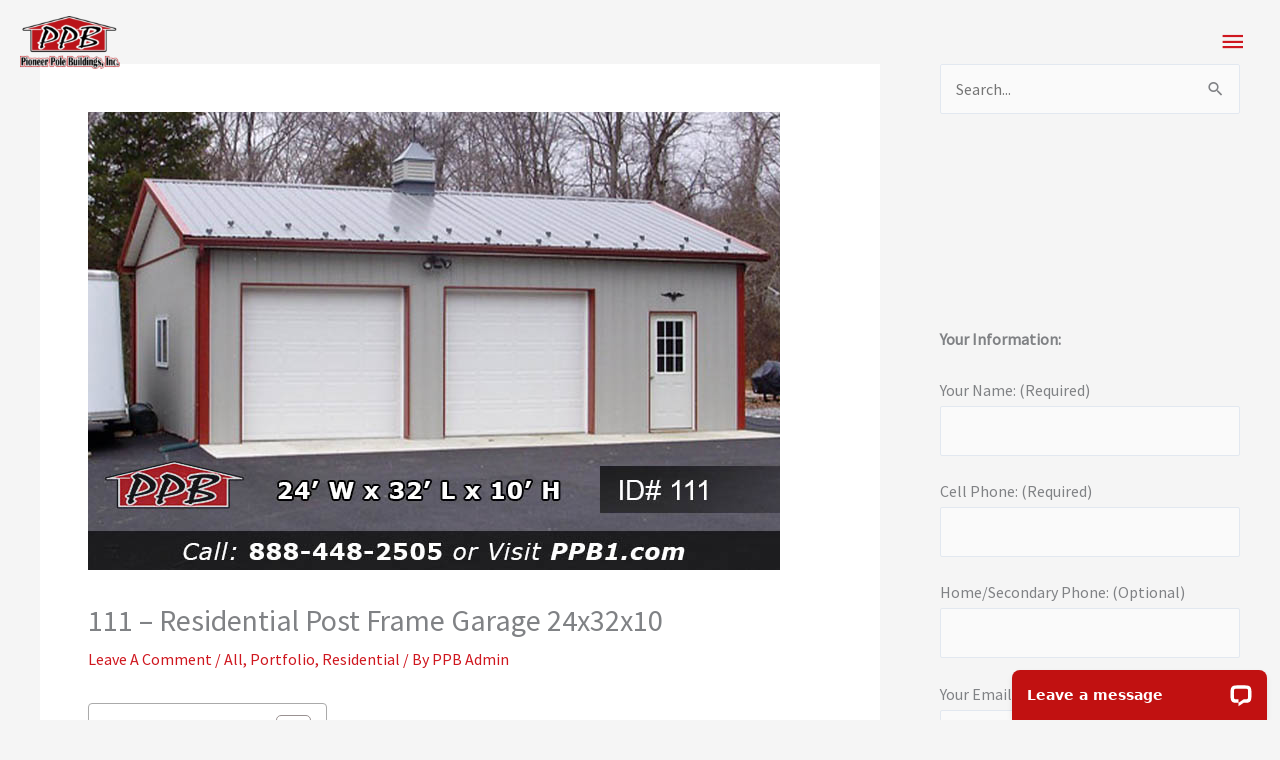

--- FILE ---
content_type: text/html; charset=utf-8
request_url: https://www.google.com/recaptcha/api2/anchor?ar=1&k=6LczDXMpAAAAAGPLV_E8Ch7VW_QAU8jrIlOUiUjr&co=aHR0cHM6Ly9waW9uZWVycG9sZWJ1aWxkaW5ncy5jb206NDQz&hl=en&v=PoyoqOPhxBO7pBk68S4YbpHZ&size=normal&anchor-ms=20000&execute-ms=30000&cb=5b27l08ypmcq
body_size: 49348
content:
<!DOCTYPE HTML><html dir="ltr" lang="en"><head><meta http-equiv="Content-Type" content="text/html; charset=UTF-8">
<meta http-equiv="X-UA-Compatible" content="IE=edge">
<title>reCAPTCHA</title>
<style type="text/css">
/* cyrillic-ext */
@font-face {
  font-family: 'Roboto';
  font-style: normal;
  font-weight: 400;
  font-stretch: 100%;
  src: url(//fonts.gstatic.com/s/roboto/v48/KFO7CnqEu92Fr1ME7kSn66aGLdTylUAMa3GUBHMdazTgWw.woff2) format('woff2');
  unicode-range: U+0460-052F, U+1C80-1C8A, U+20B4, U+2DE0-2DFF, U+A640-A69F, U+FE2E-FE2F;
}
/* cyrillic */
@font-face {
  font-family: 'Roboto';
  font-style: normal;
  font-weight: 400;
  font-stretch: 100%;
  src: url(//fonts.gstatic.com/s/roboto/v48/KFO7CnqEu92Fr1ME7kSn66aGLdTylUAMa3iUBHMdazTgWw.woff2) format('woff2');
  unicode-range: U+0301, U+0400-045F, U+0490-0491, U+04B0-04B1, U+2116;
}
/* greek-ext */
@font-face {
  font-family: 'Roboto';
  font-style: normal;
  font-weight: 400;
  font-stretch: 100%;
  src: url(//fonts.gstatic.com/s/roboto/v48/KFO7CnqEu92Fr1ME7kSn66aGLdTylUAMa3CUBHMdazTgWw.woff2) format('woff2');
  unicode-range: U+1F00-1FFF;
}
/* greek */
@font-face {
  font-family: 'Roboto';
  font-style: normal;
  font-weight: 400;
  font-stretch: 100%;
  src: url(//fonts.gstatic.com/s/roboto/v48/KFO7CnqEu92Fr1ME7kSn66aGLdTylUAMa3-UBHMdazTgWw.woff2) format('woff2');
  unicode-range: U+0370-0377, U+037A-037F, U+0384-038A, U+038C, U+038E-03A1, U+03A3-03FF;
}
/* math */
@font-face {
  font-family: 'Roboto';
  font-style: normal;
  font-weight: 400;
  font-stretch: 100%;
  src: url(//fonts.gstatic.com/s/roboto/v48/KFO7CnqEu92Fr1ME7kSn66aGLdTylUAMawCUBHMdazTgWw.woff2) format('woff2');
  unicode-range: U+0302-0303, U+0305, U+0307-0308, U+0310, U+0312, U+0315, U+031A, U+0326-0327, U+032C, U+032F-0330, U+0332-0333, U+0338, U+033A, U+0346, U+034D, U+0391-03A1, U+03A3-03A9, U+03B1-03C9, U+03D1, U+03D5-03D6, U+03F0-03F1, U+03F4-03F5, U+2016-2017, U+2034-2038, U+203C, U+2040, U+2043, U+2047, U+2050, U+2057, U+205F, U+2070-2071, U+2074-208E, U+2090-209C, U+20D0-20DC, U+20E1, U+20E5-20EF, U+2100-2112, U+2114-2115, U+2117-2121, U+2123-214F, U+2190, U+2192, U+2194-21AE, U+21B0-21E5, U+21F1-21F2, U+21F4-2211, U+2213-2214, U+2216-22FF, U+2308-230B, U+2310, U+2319, U+231C-2321, U+2336-237A, U+237C, U+2395, U+239B-23B7, U+23D0, U+23DC-23E1, U+2474-2475, U+25AF, U+25B3, U+25B7, U+25BD, U+25C1, U+25CA, U+25CC, U+25FB, U+266D-266F, U+27C0-27FF, U+2900-2AFF, U+2B0E-2B11, U+2B30-2B4C, U+2BFE, U+3030, U+FF5B, U+FF5D, U+1D400-1D7FF, U+1EE00-1EEFF;
}
/* symbols */
@font-face {
  font-family: 'Roboto';
  font-style: normal;
  font-weight: 400;
  font-stretch: 100%;
  src: url(//fonts.gstatic.com/s/roboto/v48/KFO7CnqEu92Fr1ME7kSn66aGLdTylUAMaxKUBHMdazTgWw.woff2) format('woff2');
  unicode-range: U+0001-000C, U+000E-001F, U+007F-009F, U+20DD-20E0, U+20E2-20E4, U+2150-218F, U+2190, U+2192, U+2194-2199, U+21AF, U+21E6-21F0, U+21F3, U+2218-2219, U+2299, U+22C4-22C6, U+2300-243F, U+2440-244A, U+2460-24FF, U+25A0-27BF, U+2800-28FF, U+2921-2922, U+2981, U+29BF, U+29EB, U+2B00-2BFF, U+4DC0-4DFF, U+FFF9-FFFB, U+10140-1018E, U+10190-1019C, U+101A0, U+101D0-101FD, U+102E0-102FB, U+10E60-10E7E, U+1D2C0-1D2D3, U+1D2E0-1D37F, U+1F000-1F0FF, U+1F100-1F1AD, U+1F1E6-1F1FF, U+1F30D-1F30F, U+1F315, U+1F31C, U+1F31E, U+1F320-1F32C, U+1F336, U+1F378, U+1F37D, U+1F382, U+1F393-1F39F, U+1F3A7-1F3A8, U+1F3AC-1F3AF, U+1F3C2, U+1F3C4-1F3C6, U+1F3CA-1F3CE, U+1F3D4-1F3E0, U+1F3ED, U+1F3F1-1F3F3, U+1F3F5-1F3F7, U+1F408, U+1F415, U+1F41F, U+1F426, U+1F43F, U+1F441-1F442, U+1F444, U+1F446-1F449, U+1F44C-1F44E, U+1F453, U+1F46A, U+1F47D, U+1F4A3, U+1F4B0, U+1F4B3, U+1F4B9, U+1F4BB, U+1F4BF, U+1F4C8-1F4CB, U+1F4D6, U+1F4DA, U+1F4DF, U+1F4E3-1F4E6, U+1F4EA-1F4ED, U+1F4F7, U+1F4F9-1F4FB, U+1F4FD-1F4FE, U+1F503, U+1F507-1F50B, U+1F50D, U+1F512-1F513, U+1F53E-1F54A, U+1F54F-1F5FA, U+1F610, U+1F650-1F67F, U+1F687, U+1F68D, U+1F691, U+1F694, U+1F698, U+1F6AD, U+1F6B2, U+1F6B9-1F6BA, U+1F6BC, U+1F6C6-1F6CF, U+1F6D3-1F6D7, U+1F6E0-1F6EA, U+1F6F0-1F6F3, U+1F6F7-1F6FC, U+1F700-1F7FF, U+1F800-1F80B, U+1F810-1F847, U+1F850-1F859, U+1F860-1F887, U+1F890-1F8AD, U+1F8B0-1F8BB, U+1F8C0-1F8C1, U+1F900-1F90B, U+1F93B, U+1F946, U+1F984, U+1F996, U+1F9E9, U+1FA00-1FA6F, U+1FA70-1FA7C, U+1FA80-1FA89, U+1FA8F-1FAC6, U+1FACE-1FADC, U+1FADF-1FAE9, U+1FAF0-1FAF8, U+1FB00-1FBFF;
}
/* vietnamese */
@font-face {
  font-family: 'Roboto';
  font-style: normal;
  font-weight: 400;
  font-stretch: 100%;
  src: url(//fonts.gstatic.com/s/roboto/v48/KFO7CnqEu92Fr1ME7kSn66aGLdTylUAMa3OUBHMdazTgWw.woff2) format('woff2');
  unicode-range: U+0102-0103, U+0110-0111, U+0128-0129, U+0168-0169, U+01A0-01A1, U+01AF-01B0, U+0300-0301, U+0303-0304, U+0308-0309, U+0323, U+0329, U+1EA0-1EF9, U+20AB;
}
/* latin-ext */
@font-face {
  font-family: 'Roboto';
  font-style: normal;
  font-weight: 400;
  font-stretch: 100%;
  src: url(//fonts.gstatic.com/s/roboto/v48/KFO7CnqEu92Fr1ME7kSn66aGLdTylUAMa3KUBHMdazTgWw.woff2) format('woff2');
  unicode-range: U+0100-02BA, U+02BD-02C5, U+02C7-02CC, U+02CE-02D7, U+02DD-02FF, U+0304, U+0308, U+0329, U+1D00-1DBF, U+1E00-1E9F, U+1EF2-1EFF, U+2020, U+20A0-20AB, U+20AD-20C0, U+2113, U+2C60-2C7F, U+A720-A7FF;
}
/* latin */
@font-face {
  font-family: 'Roboto';
  font-style: normal;
  font-weight: 400;
  font-stretch: 100%;
  src: url(//fonts.gstatic.com/s/roboto/v48/KFO7CnqEu92Fr1ME7kSn66aGLdTylUAMa3yUBHMdazQ.woff2) format('woff2');
  unicode-range: U+0000-00FF, U+0131, U+0152-0153, U+02BB-02BC, U+02C6, U+02DA, U+02DC, U+0304, U+0308, U+0329, U+2000-206F, U+20AC, U+2122, U+2191, U+2193, U+2212, U+2215, U+FEFF, U+FFFD;
}
/* cyrillic-ext */
@font-face {
  font-family: 'Roboto';
  font-style: normal;
  font-weight: 500;
  font-stretch: 100%;
  src: url(//fonts.gstatic.com/s/roboto/v48/KFO7CnqEu92Fr1ME7kSn66aGLdTylUAMa3GUBHMdazTgWw.woff2) format('woff2');
  unicode-range: U+0460-052F, U+1C80-1C8A, U+20B4, U+2DE0-2DFF, U+A640-A69F, U+FE2E-FE2F;
}
/* cyrillic */
@font-face {
  font-family: 'Roboto';
  font-style: normal;
  font-weight: 500;
  font-stretch: 100%;
  src: url(//fonts.gstatic.com/s/roboto/v48/KFO7CnqEu92Fr1ME7kSn66aGLdTylUAMa3iUBHMdazTgWw.woff2) format('woff2');
  unicode-range: U+0301, U+0400-045F, U+0490-0491, U+04B0-04B1, U+2116;
}
/* greek-ext */
@font-face {
  font-family: 'Roboto';
  font-style: normal;
  font-weight: 500;
  font-stretch: 100%;
  src: url(//fonts.gstatic.com/s/roboto/v48/KFO7CnqEu92Fr1ME7kSn66aGLdTylUAMa3CUBHMdazTgWw.woff2) format('woff2');
  unicode-range: U+1F00-1FFF;
}
/* greek */
@font-face {
  font-family: 'Roboto';
  font-style: normal;
  font-weight: 500;
  font-stretch: 100%;
  src: url(//fonts.gstatic.com/s/roboto/v48/KFO7CnqEu92Fr1ME7kSn66aGLdTylUAMa3-UBHMdazTgWw.woff2) format('woff2');
  unicode-range: U+0370-0377, U+037A-037F, U+0384-038A, U+038C, U+038E-03A1, U+03A3-03FF;
}
/* math */
@font-face {
  font-family: 'Roboto';
  font-style: normal;
  font-weight: 500;
  font-stretch: 100%;
  src: url(//fonts.gstatic.com/s/roboto/v48/KFO7CnqEu92Fr1ME7kSn66aGLdTylUAMawCUBHMdazTgWw.woff2) format('woff2');
  unicode-range: U+0302-0303, U+0305, U+0307-0308, U+0310, U+0312, U+0315, U+031A, U+0326-0327, U+032C, U+032F-0330, U+0332-0333, U+0338, U+033A, U+0346, U+034D, U+0391-03A1, U+03A3-03A9, U+03B1-03C9, U+03D1, U+03D5-03D6, U+03F0-03F1, U+03F4-03F5, U+2016-2017, U+2034-2038, U+203C, U+2040, U+2043, U+2047, U+2050, U+2057, U+205F, U+2070-2071, U+2074-208E, U+2090-209C, U+20D0-20DC, U+20E1, U+20E5-20EF, U+2100-2112, U+2114-2115, U+2117-2121, U+2123-214F, U+2190, U+2192, U+2194-21AE, U+21B0-21E5, U+21F1-21F2, U+21F4-2211, U+2213-2214, U+2216-22FF, U+2308-230B, U+2310, U+2319, U+231C-2321, U+2336-237A, U+237C, U+2395, U+239B-23B7, U+23D0, U+23DC-23E1, U+2474-2475, U+25AF, U+25B3, U+25B7, U+25BD, U+25C1, U+25CA, U+25CC, U+25FB, U+266D-266F, U+27C0-27FF, U+2900-2AFF, U+2B0E-2B11, U+2B30-2B4C, U+2BFE, U+3030, U+FF5B, U+FF5D, U+1D400-1D7FF, U+1EE00-1EEFF;
}
/* symbols */
@font-face {
  font-family: 'Roboto';
  font-style: normal;
  font-weight: 500;
  font-stretch: 100%;
  src: url(//fonts.gstatic.com/s/roboto/v48/KFO7CnqEu92Fr1ME7kSn66aGLdTylUAMaxKUBHMdazTgWw.woff2) format('woff2');
  unicode-range: U+0001-000C, U+000E-001F, U+007F-009F, U+20DD-20E0, U+20E2-20E4, U+2150-218F, U+2190, U+2192, U+2194-2199, U+21AF, U+21E6-21F0, U+21F3, U+2218-2219, U+2299, U+22C4-22C6, U+2300-243F, U+2440-244A, U+2460-24FF, U+25A0-27BF, U+2800-28FF, U+2921-2922, U+2981, U+29BF, U+29EB, U+2B00-2BFF, U+4DC0-4DFF, U+FFF9-FFFB, U+10140-1018E, U+10190-1019C, U+101A0, U+101D0-101FD, U+102E0-102FB, U+10E60-10E7E, U+1D2C0-1D2D3, U+1D2E0-1D37F, U+1F000-1F0FF, U+1F100-1F1AD, U+1F1E6-1F1FF, U+1F30D-1F30F, U+1F315, U+1F31C, U+1F31E, U+1F320-1F32C, U+1F336, U+1F378, U+1F37D, U+1F382, U+1F393-1F39F, U+1F3A7-1F3A8, U+1F3AC-1F3AF, U+1F3C2, U+1F3C4-1F3C6, U+1F3CA-1F3CE, U+1F3D4-1F3E0, U+1F3ED, U+1F3F1-1F3F3, U+1F3F5-1F3F7, U+1F408, U+1F415, U+1F41F, U+1F426, U+1F43F, U+1F441-1F442, U+1F444, U+1F446-1F449, U+1F44C-1F44E, U+1F453, U+1F46A, U+1F47D, U+1F4A3, U+1F4B0, U+1F4B3, U+1F4B9, U+1F4BB, U+1F4BF, U+1F4C8-1F4CB, U+1F4D6, U+1F4DA, U+1F4DF, U+1F4E3-1F4E6, U+1F4EA-1F4ED, U+1F4F7, U+1F4F9-1F4FB, U+1F4FD-1F4FE, U+1F503, U+1F507-1F50B, U+1F50D, U+1F512-1F513, U+1F53E-1F54A, U+1F54F-1F5FA, U+1F610, U+1F650-1F67F, U+1F687, U+1F68D, U+1F691, U+1F694, U+1F698, U+1F6AD, U+1F6B2, U+1F6B9-1F6BA, U+1F6BC, U+1F6C6-1F6CF, U+1F6D3-1F6D7, U+1F6E0-1F6EA, U+1F6F0-1F6F3, U+1F6F7-1F6FC, U+1F700-1F7FF, U+1F800-1F80B, U+1F810-1F847, U+1F850-1F859, U+1F860-1F887, U+1F890-1F8AD, U+1F8B0-1F8BB, U+1F8C0-1F8C1, U+1F900-1F90B, U+1F93B, U+1F946, U+1F984, U+1F996, U+1F9E9, U+1FA00-1FA6F, U+1FA70-1FA7C, U+1FA80-1FA89, U+1FA8F-1FAC6, U+1FACE-1FADC, U+1FADF-1FAE9, U+1FAF0-1FAF8, U+1FB00-1FBFF;
}
/* vietnamese */
@font-face {
  font-family: 'Roboto';
  font-style: normal;
  font-weight: 500;
  font-stretch: 100%;
  src: url(//fonts.gstatic.com/s/roboto/v48/KFO7CnqEu92Fr1ME7kSn66aGLdTylUAMa3OUBHMdazTgWw.woff2) format('woff2');
  unicode-range: U+0102-0103, U+0110-0111, U+0128-0129, U+0168-0169, U+01A0-01A1, U+01AF-01B0, U+0300-0301, U+0303-0304, U+0308-0309, U+0323, U+0329, U+1EA0-1EF9, U+20AB;
}
/* latin-ext */
@font-face {
  font-family: 'Roboto';
  font-style: normal;
  font-weight: 500;
  font-stretch: 100%;
  src: url(//fonts.gstatic.com/s/roboto/v48/KFO7CnqEu92Fr1ME7kSn66aGLdTylUAMa3KUBHMdazTgWw.woff2) format('woff2');
  unicode-range: U+0100-02BA, U+02BD-02C5, U+02C7-02CC, U+02CE-02D7, U+02DD-02FF, U+0304, U+0308, U+0329, U+1D00-1DBF, U+1E00-1E9F, U+1EF2-1EFF, U+2020, U+20A0-20AB, U+20AD-20C0, U+2113, U+2C60-2C7F, U+A720-A7FF;
}
/* latin */
@font-face {
  font-family: 'Roboto';
  font-style: normal;
  font-weight: 500;
  font-stretch: 100%;
  src: url(//fonts.gstatic.com/s/roboto/v48/KFO7CnqEu92Fr1ME7kSn66aGLdTylUAMa3yUBHMdazQ.woff2) format('woff2');
  unicode-range: U+0000-00FF, U+0131, U+0152-0153, U+02BB-02BC, U+02C6, U+02DA, U+02DC, U+0304, U+0308, U+0329, U+2000-206F, U+20AC, U+2122, U+2191, U+2193, U+2212, U+2215, U+FEFF, U+FFFD;
}
/* cyrillic-ext */
@font-face {
  font-family: 'Roboto';
  font-style: normal;
  font-weight: 900;
  font-stretch: 100%;
  src: url(//fonts.gstatic.com/s/roboto/v48/KFO7CnqEu92Fr1ME7kSn66aGLdTylUAMa3GUBHMdazTgWw.woff2) format('woff2');
  unicode-range: U+0460-052F, U+1C80-1C8A, U+20B4, U+2DE0-2DFF, U+A640-A69F, U+FE2E-FE2F;
}
/* cyrillic */
@font-face {
  font-family: 'Roboto';
  font-style: normal;
  font-weight: 900;
  font-stretch: 100%;
  src: url(//fonts.gstatic.com/s/roboto/v48/KFO7CnqEu92Fr1ME7kSn66aGLdTylUAMa3iUBHMdazTgWw.woff2) format('woff2');
  unicode-range: U+0301, U+0400-045F, U+0490-0491, U+04B0-04B1, U+2116;
}
/* greek-ext */
@font-face {
  font-family: 'Roboto';
  font-style: normal;
  font-weight: 900;
  font-stretch: 100%;
  src: url(//fonts.gstatic.com/s/roboto/v48/KFO7CnqEu92Fr1ME7kSn66aGLdTylUAMa3CUBHMdazTgWw.woff2) format('woff2');
  unicode-range: U+1F00-1FFF;
}
/* greek */
@font-face {
  font-family: 'Roboto';
  font-style: normal;
  font-weight: 900;
  font-stretch: 100%;
  src: url(//fonts.gstatic.com/s/roboto/v48/KFO7CnqEu92Fr1ME7kSn66aGLdTylUAMa3-UBHMdazTgWw.woff2) format('woff2');
  unicode-range: U+0370-0377, U+037A-037F, U+0384-038A, U+038C, U+038E-03A1, U+03A3-03FF;
}
/* math */
@font-face {
  font-family: 'Roboto';
  font-style: normal;
  font-weight: 900;
  font-stretch: 100%;
  src: url(//fonts.gstatic.com/s/roboto/v48/KFO7CnqEu92Fr1ME7kSn66aGLdTylUAMawCUBHMdazTgWw.woff2) format('woff2');
  unicode-range: U+0302-0303, U+0305, U+0307-0308, U+0310, U+0312, U+0315, U+031A, U+0326-0327, U+032C, U+032F-0330, U+0332-0333, U+0338, U+033A, U+0346, U+034D, U+0391-03A1, U+03A3-03A9, U+03B1-03C9, U+03D1, U+03D5-03D6, U+03F0-03F1, U+03F4-03F5, U+2016-2017, U+2034-2038, U+203C, U+2040, U+2043, U+2047, U+2050, U+2057, U+205F, U+2070-2071, U+2074-208E, U+2090-209C, U+20D0-20DC, U+20E1, U+20E5-20EF, U+2100-2112, U+2114-2115, U+2117-2121, U+2123-214F, U+2190, U+2192, U+2194-21AE, U+21B0-21E5, U+21F1-21F2, U+21F4-2211, U+2213-2214, U+2216-22FF, U+2308-230B, U+2310, U+2319, U+231C-2321, U+2336-237A, U+237C, U+2395, U+239B-23B7, U+23D0, U+23DC-23E1, U+2474-2475, U+25AF, U+25B3, U+25B7, U+25BD, U+25C1, U+25CA, U+25CC, U+25FB, U+266D-266F, U+27C0-27FF, U+2900-2AFF, U+2B0E-2B11, U+2B30-2B4C, U+2BFE, U+3030, U+FF5B, U+FF5D, U+1D400-1D7FF, U+1EE00-1EEFF;
}
/* symbols */
@font-face {
  font-family: 'Roboto';
  font-style: normal;
  font-weight: 900;
  font-stretch: 100%;
  src: url(//fonts.gstatic.com/s/roboto/v48/KFO7CnqEu92Fr1ME7kSn66aGLdTylUAMaxKUBHMdazTgWw.woff2) format('woff2');
  unicode-range: U+0001-000C, U+000E-001F, U+007F-009F, U+20DD-20E0, U+20E2-20E4, U+2150-218F, U+2190, U+2192, U+2194-2199, U+21AF, U+21E6-21F0, U+21F3, U+2218-2219, U+2299, U+22C4-22C6, U+2300-243F, U+2440-244A, U+2460-24FF, U+25A0-27BF, U+2800-28FF, U+2921-2922, U+2981, U+29BF, U+29EB, U+2B00-2BFF, U+4DC0-4DFF, U+FFF9-FFFB, U+10140-1018E, U+10190-1019C, U+101A0, U+101D0-101FD, U+102E0-102FB, U+10E60-10E7E, U+1D2C0-1D2D3, U+1D2E0-1D37F, U+1F000-1F0FF, U+1F100-1F1AD, U+1F1E6-1F1FF, U+1F30D-1F30F, U+1F315, U+1F31C, U+1F31E, U+1F320-1F32C, U+1F336, U+1F378, U+1F37D, U+1F382, U+1F393-1F39F, U+1F3A7-1F3A8, U+1F3AC-1F3AF, U+1F3C2, U+1F3C4-1F3C6, U+1F3CA-1F3CE, U+1F3D4-1F3E0, U+1F3ED, U+1F3F1-1F3F3, U+1F3F5-1F3F7, U+1F408, U+1F415, U+1F41F, U+1F426, U+1F43F, U+1F441-1F442, U+1F444, U+1F446-1F449, U+1F44C-1F44E, U+1F453, U+1F46A, U+1F47D, U+1F4A3, U+1F4B0, U+1F4B3, U+1F4B9, U+1F4BB, U+1F4BF, U+1F4C8-1F4CB, U+1F4D6, U+1F4DA, U+1F4DF, U+1F4E3-1F4E6, U+1F4EA-1F4ED, U+1F4F7, U+1F4F9-1F4FB, U+1F4FD-1F4FE, U+1F503, U+1F507-1F50B, U+1F50D, U+1F512-1F513, U+1F53E-1F54A, U+1F54F-1F5FA, U+1F610, U+1F650-1F67F, U+1F687, U+1F68D, U+1F691, U+1F694, U+1F698, U+1F6AD, U+1F6B2, U+1F6B9-1F6BA, U+1F6BC, U+1F6C6-1F6CF, U+1F6D3-1F6D7, U+1F6E0-1F6EA, U+1F6F0-1F6F3, U+1F6F7-1F6FC, U+1F700-1F7FF, U+1F800-1F80B, U+1F810-1F847, U+1F850-1F859, U+1F860-1F887, U+1F890-1F8AD, U+1F8B0-1F8BB, U+1F8C0-1F8C1, U+1F900-1F90B, U+1F93B, U+1F946, U+1F984, U+1F996, U+1F9E9, U+1FA00-1FA6F, U+1FA70-1FA7C, U+1FA80-1FA89, U+1FA8F-1FAC6, U+1FACE-1FADC, U+1FADF-1FAE9, U+1FAF0-1FAF8, U+1FB00-1FBFF;
}
/* vietnamese */
@font-face {
  font-family: 'Roboto';
  font-style: normal;
  font-weight: 900;
  font-stretch: 100%;
  src: url(//fonts.gstatic.com/s/roboto/v48/KFO7CnqEu92Fr1ME7kSn66aGLdTylUAMa3OUBHMdazTgWw.woff2) format('woff2');
  unicode-range: U+0102-0103, U+0110-0111, U+0128-0129, U+0168-0169, U+01A0-01A1, U+01AF-01B0, U+0300-0301, U+0303-0304, U+0308-0309, U+0323, U+0329, U+1EA0-1EF9, U+20AB;
}
/* latin-ext */
@font-face {
  font-family: 'Roboto';
  font-style: normal;
  font-weight: 900;
  font-stretch: 100%;
  src: url(//fonts.gstatic.com/s/roboto/v48/KFO7CnqEu92Fr1ME7kSn66aGLdTylUAMa3KUBHMdazTgWw.woff2) format('woff2');
  unicode-range: U+0100-02BA, U+02BD-02C5, U+02C7-02CC, U+02CE-02D7, U+02DD-02FF, U+0304, U+0308, U+0329, U+1D00-1DBF, U+1E00-1E9F, U+1EF2-1EFF, U+2020, U+20A0-20AB, U+20AD-20C0, U+2113, U+2C60-2C7F, U+A720-A7FF;
}
/* latin */
@font-face {
  font-family: 'Roboto';
  font-style: normal;
  font-weight: 900;
  font-stretch: 100%;
  src: url(//fonts.gstatic.com/s/roboto/v48/KFO7CnqEu92Fr1ME7kSn66aGLdTylUAMa3yUBHMdazQ.woff2) format('woff2');
  unicode-range: U+0000-00FF, U+0131, U+0152-0153, U+02BB-02BC, U+02C6, U+02DA, U+02DC, U+0304, U+0308, U+0329, U+2000-206F, U+20AC, U+2122, U+2191, U+2193, U+2212, U+2215, U+FEFF, U+FFFD;
}

</style>
<link rel="stylesheet" type="text/css" href="https://www.gstatic.com/recaptcha/releases/PoyoqOPhxBO7pBk68S4YbpHZ/styles__ltr.css">
<script nonce="I_KraD8y1ePs1LQUzg9uRw" type="text/javascript">window['__recaptcha_api'] = 'https://www.google.com/recaptcha/api2/';</script>
<script type="text/javascript" src="https://www.gstatic.com/recaptcha/releases/PoyoqOPhxBO7pBk68S4YbpHZ/recaptcha__en.js" nonce="I_KraD8y1ePs1LQUzg9uRw">
      
    </script></head>
<body><div id="rc-anchor-alert" class="rc-anchor-alert"></div>
<input type="hidden" id="recaptcha-token" value="[base64]">
<script type="text/javascript" nonce="I_KraD8y1ePs1LQUzg9uRw">
      recaptcha.anchor.Main.init("[\x22ainput\x22,[\x22bgdata\x22,\x22\x22,\[base64]/[base64]/[base64]/[base64]/cjw8ejpyPj4+eil9Y2F0Y2gobCl7dGhyb3cgbDt9fSxIPWZ1bmN0aW9uKHcsdCx6KXtpZih3PT0xOTR8fHc9PTIwOCl0LnZbd10/dC52W3ddLmNvbmNhdCh6KTp0LnZbd109b2Yoeix0KTtlbHNle2lmKHQuYkImJnchPTMxNylyZXR1cm47dz09NjZ8fHc9PTEyMnx8dz09NDcwfHx3PT00NHx8dz09NDE2fHx3PT0zOTd8fHc9PTQyMXx8dz09Njh8fHc9PTcwfHx3PT0xODQ/[base64]/[base64]/[base64]/bmV3IGRbVl0oSlswXSk6cD09Mj9uZXcgZFtWXShKWzBdLEpbMV0pOnA9PTM/bmV3IGRbVl0oSlswXSxKWzFdLEpbMl0pOnA9PTQ/[base64]/[base64]/[base64]/[base64]\x22,\[base64]\\u003d\x22,\[base64]/DjRo3w44lw6LCnnJeKR1/wpQYAMO3NWRTJsKtRcK9MFdWw63DncKZwol4AGvClzfChmLDsVtzOgnCoxXCtMKgLMOzwq8jRDwrw5I0AijCkC9efz8AAR91Cz4UwqdHw6xAw4oKD8K4FMOgTW/CtABYGTTCv8ORwqHDjcOfwrtQaMO6OGjCr3fDvWRNwopvX8OsXh1Ww6gIwr/[base64]/woZzwqxld21BwpQ7NsOmJsO/wrs9w6nChcOKw6weOyvCj8Oxw6HCtA7DmcKNB8Obw5fDncOuw4TDucKpw67Djj8LO0kYEcOvYRLDnjDCnmoaQlAGeMOCw5XDssKTY8K+w4gbE8KVFMKZwqAjwoAPfMKBw7YOwp7CrFEWQXMjwq/CrXzDhMKqJXjCrMKUwqE5wrfCuR/[base64]/[base64]/[base64]/CpELCkgvCoD8QO1jCn8Ouw6LCgcKZSl3Cn8ORbVYqAVofw5HDj8KGOcK3ExjCs8OkByd4WwIlw6AZfcKgwrLCmsO7wqdoRMOyHD4JwpvCq2FAbsKTwo/DnQsEc216w7nDg8KDDcOJwq7DpBJjBMOFdGjDjgvDpmYdwrQsTsOvAcOGw7vChWTDmBMAS8OXwpNmbMOnw4vDu8KPw7xRK2FQwpXCoMOQRQl2SjTCnBcDdcKcfcKHAF1Jw7XDjRjDuMK6QMOdWsK/ZsOhc8KSJcOLw6RNwp5LIhDDkiccNSPDrizDuQMhwoEsSwx8XB0qLRTClsKxYcOICcKbw5nCojrCqTXCr8Ohwp/[base64]/w5zDo8KrwogxwolZw7RfXMOWwoARwoLDisKTw5JUw73Ck8KJeMOSVcObLMOBGBc/wpw3w7VdPcO3wrgMdy3DucKTJcK+aSzChcOKwq/[base64]/dR1efcKFI0p/[base64]/DmsKABkXDlcKYQlTCgCfDmsOIFwHClwDDpsKfwoZ1VMOwJks2w59xw4jCm8Oqw5c1DhppwqLDhcKEOcKWwqfDvcOMwrglwpAVbgMYDlzDosK8eE7DucOxwrDCqWXCpxzChsKtecKBw45DwqzCh3B5HRgOw77CiyrDh8Kmw5/Cv29IwpUDw70AQsOrwozDvsOyCMKzwo9Qw45nw7glVElCMCbCvHvDgUDDhMOrPsKIWnUww400L8OpYFRTw7zCvMODZlHCmMKVF09uZMK/DMO0GkzDomMxw5pFL3fCjSoXD3bCjsKNCMOHw6DDu1UIw70uw4U0wpHDviUZwqbDqMO4wrpdwrPDrcK4w58/UMOewqTDtz0FQMKGPMOoXg9Mw5lAVmLDg8Onb8OMw7YvSMOQBlPDhxPCjsK0wp/DgsOjwrl1KcKyfcKOwqLDn8OFw7tAw43DhhfDtsK6wrkyETx3EE0SwpXCocOaNsOmAsOyHirCun/CjcKIw4VWwo4aH8KvXg09wrrCgsKvWitMc33DlsKNMGjDsXZjW8O5EsKNdz4jwqfDo8KcwqzDhg9fQ8OYw43CkMKJw4Aww5Vmw49NwrrCicOgdsOkJsONwqMWwo0iX8OsC1JwwovDqTE1wqPCmDIiw6zDgW7ChAoKwq/CssKiwqZpNXDDvMOEwqFcMcKGdMO7w4ZQNMKZKUQLK2vDv8K5TMOHJcO2NwVeX8OnbcOEQUpDCyzDrMK2woNLaMO8alg9OWolw4LCrsOyWnrDli7DtC/Cgj7CssKpwpAzLsOWw4HCijrChMOnTgTDpXQVUxQSU8KqdcK0WQHDpSVywq8YFwTDhsK0w5vCr8O6OA0qwonDsUFuTifDosKQwrLCscOYw6LDgcKXw6XDpcOQw4ZWcTHCpsKRLnohLsOxw6IOw5vDtcO8w5DDh2jDpsKMwrPCp8KBwr0MTsKNLn3Dv8KWecKKbcO2w6/[base64]/CsMOiwpVoCFrDkEI0acKew6vDiMK7PsOgN8OOGMKcw4bCq0fDkALDncKdK8KCwohow4DDvTJVLlXDrU7DpQ1CeFtvwqzCgF/ChMOCEj3CksKHW8KYTsKMV2fChcKIwpHDm8KNBxDCpGPDgm87w6XCgcOWw4XClsKRwq5oThrCi8OhwoZ7L8KRw7jDgwPCvcO/wrjDsBVAVcOXwqcFI8KewqjCi3xJNlDDgEgiwqbDmcKXw48jQQ3CjgNWw6nCv28pKk7CvEFBV8OgwolgCMOgQQFfw7jDpcKgw57DqcOGw7nCvkLDrcOzw67Ci1/DkcO6wrLCrcK4w6x6DTjDmcKsw47DhcObfSg6H3fDqMOCw5I5dsOMfsOYw5RRZcK/[base64]/DqmvCqMKcwrzCiwsGwqljFcKQF8KbF8KgMsOscRnCnMOfwqQQDDbCsBxYw73CnjNuw7ldQ2pPw7FwwoVHw6nChcK+ScKCbR0vw58QDcKowqjCosOEYE7CuE0hw6J5w6vCpMOHA0zDgcK/eEDDpMO1w6HCjMKnwqPCg8KDQsKXdQbDvcOOFMKHwpRlTT3DtcK2wpMreMK0wo/[base64]/[base64]/N8KsaXfCmRIzw47CscOSMsOcw7DDqh3CtjTDm3TDjiLCtMOnw7HDlcKdw54hwoLDllLDr8KWehpXw59awo/DsMOAw7/CmsO6wqU5wp3DlMKtMBHCtmnCpA5gP8OuAcOqB1klKFPDuwRmwqMCwqLDu24owpA9w79gGB/[base64]/wq0Cw5HCisOrV8KuUMKJwo4jSivDj2MZT8Opw4wQw4HCtcOsUMKWwofDqS5jeGHChsKhwqPCuSHDucOfecOKB8KGRxHDisOZwpnDnMOawoPDhsKfAjTCtD94wpAFQMKfAsK5TCfCkXcDICJXw67CqWRdXQJRI8KlXMKAw7sgwro3SMKUEgvDoH/DrMKjb0zDoR5hR8Kewr3CslDDmcKsw6MndATCkMOwwqbDo1Akw5bCsEbCmsOEw6HCrQ7Dtn/DsMKqw7F7JsO2PsKkw7N6QFzCnUUGbcOowrgPwqTDkXfDu0vDocOdwr/DmkjCtcKHw4jDs8KDY2NIF8Kpw4zCssOmbEzDgWvCm8KPWnbCm8OiVcO4wp/DgX7DtcOewrbColxuwphcw4vDlcO7w67CrUVEIwfCiUnDjcKQCMKyYiNNMioeUsK+w5Rmwp3CmCItw4UIw4cQIlImw4k+IVjDgEzDmkNlwpFTwqPCg8KDesOgC186w6XCqsOOWV9Jw7kdw55MVQLCrcOzw4Ucb8O5wqfDvmduDcKYw6/Di0MKw79qF8KYA23Dk1PDhcOvw6V/w7HCisKOwqvCvsOtbnTCk8Kgw601HsO/w6HDoSARwqUeGA4CwrUDw7HDnsOtNzdnw6kzwqvDk8KjRsKZw5pew6YaL8K+wogOwpHDhDRmBjU2woQ5w6XDkMKBwoHCizFowrV/w6jDnGvDmcKawpowXMKSGGfCkzIBWF7CvcOeGsKpwpI8AzTCozg4bsONw4vCpMKgw5XCpMKewqLCtsORCRPCpMKFaMK/wqvCkhpqJ8Olw6nChMKOwo7CulnCqcOrASZLRsOrFMK8cn5tfcOqfgHClcKVUgoEw7wsfVB+wqDCtsOIwoTDjsOKWQ9wwrAJwrofw7DDhzMBwr0OwrXCjsOQSsKlw7zDl0LChcKFCRkUUMKPw47Cr1YzSwfDgF/DnSsRwpfDt8K5QivDvhQWJMOwwrzDkGLDm8KYwrdcwqd9BG8CBFZYw7XCu8KpwrkcFUjDikLDi8OMwrLCjHDDrsO+fhDDrcK3ZsOebcKBw7/[base64]/DkmMhw5cFwozDnMK6DjMew5XDqsKpwqbCvyHDkcOCMTQjwpIiVlINw4/DjEwsw6xnwo8McMKrLlIHw64JM8O0w45UNcKMwqTCpsORwqwtwoPCl8KSScOHw5LDs8KIYMOKQMKSwocewpnDimJpO1zDlzAVODLDrMKzwqrCnsOrwr7ClsOlwr7CgQs9w7LDv8KEwqbDuzdUcMOrJydVeH/Do2/Di0/[base64]/KcKgwop6w4jDmnjCm8OgwpfCqnttwqtNwr3DoQnCtsKiwr1vdsOjwp7DlcOjcVzCqBFbw6nCvWFAKMOLwpQbZB3DisKAQHPCtMO7dcKIGcOUP8KRJnfDv8OAwr/ClMOww7LCoChPw4Bpw5BTwrUXUsKIwpcfIHvCqMO0eG/ChgE6OywAVRbDksKUw4fCtMOUwrDCtUjDuR98MxPDgn5pNcKow4HDjsOpwpbDosK2KcOPQA7DscOjw5A/w6RMIsOfeMOsYcKrw6RFLSloUMKOV8OAwqrChmdqOHHDtMOhOxhgdcKEU8O7LiJ5OMKOwqRyw6VmKE7ClEFIwq7DtxpwYzxhw5LDlsKpwr0sE3fCoMOCw7QMagMPw75Ww4t/I8KaaTHDgsO6wobClzc6BsOTwo49wo0cY8K9CsO0wo9MPkgiGsKzwr7Ct3DCgwlmw5daw4vCrcK5w7d7GmjCv2Vrw7EgwqvCt8KMVkEtwp3CqXEGJAEWw7/DosK6bMKIw6bDpMOuwovDncKIwogNw4JsHQF3S8OTwrnDnTIww43DhMKbfsKFw67DlMKSwpDDgsOGwqHDtcKJwpnCiVLDvFbCrcKewqdRecK0wrZ7MHTDuQ0NNTXDicKcYcKUFcKUw7fCligZJcOucEDDr8KeZMO/wodVwotTwoFZBMOawoBvW8KaWA9Pw65Yw6fCpmLDnkE/cknCjUfCrDhFw5k5wp/CpUARw4vDqcKuwq8jKgPCvXPDi8O/[base64]/w6/CjMOFYBFywofDtMOdwqA9w4c3w5dxAhXDhk/DoMKiwrDDo8KOw5YCwqvChVnCv1QYw7XCscKjbGtqw7Ulw67Cj0ALZcOASMO8VMODU8KxwqDDunjCt8O2w73DsmYVN8K5PMOJGnbCij5wZcKbUcKzwqPDlUcFWTbDrMKzwq/[base64]/Dh1IdF8KdWT/DpMO0AcK8w53CoBg0Z8KFFkHCr2TCkh0Wwpd2w77ChRPDm3bDk2zCh2pZb8OuJMKjGsOiR1bDksO5w7NhwoDDkcODwr3Cl8OcwrfCjMOMwpjDpMKgw6wzdU5fFVbCsMKmSW16wrBjw7l3w4LDgiLDucK6f2TCjSfDnnHCqkw6bhHDr1EMUDpHwoMDw6thWAPDuMK3w6/DqMOQTTN6w6QBZ8KEw4BKwp9FacK8w7zDm05nw5pJwp3CpRhqw5FuwoDDjjHDiV7CicOQw6fCrsKGN8O2wq/DrnMkw6gfwoBlwopwZsOcw5FvOkB+JzbDjEHClcO9w6TCmDLDmcKXEiLDtcOiw5jCosOFwoHCpsKRwoBiwqBQwp0UUjZ5woQQwqMowqfDtwXDvmdqCy1owpbDvDBvw7TDhsOXw4/[base64]/[base64]/DkMOvw6sVDMKAwpw/[base64]/Cgh/Dnw97w5PClsKHw5/[base64]/CilXDnsKOw6TCmHDCq2/[base64]/CmghHw7hNw4LDmXEbEhxgdsOQVAFYw7jCp3HClsKdw4x6wpLCvcKZw6PCkcKww7o9wovCjGtUw4vCrcKMw7LCssOewrfDrx4rwqZ0w5bDqMOrwp/[base64]/Dh1VkwoLCrQl+wqtOE0nDrMKqw6PCk8KKKzlOCVd9wqzCjsOEPV7DmzdMw6/CqUx+wrPDu8OdY0rCoTPDsmTCpALDjcKCecKiwoJaC8KJScOQw482WcO/wrZCA8O5w7RlW1XDmcKMJcKiw7VGwo0cIcKmwrLCvMOowovDncKjBDp9Z3liwq8XTnbCu38iwp/CvTwLUDrCmMKXNVN6JknDisKdw6oyw73CthTDs3fDtwfCkMOkKnkLPHkeFU1dWsKNw4kYHRABD8O7UMOgRsOZw41tAEYqfQFdwrXCucKfVm8wMQjDrMKDwr0kw6fDjlcww48iBRsHc8O/wrkgD8OWP3dLwrjDocKswpIPwrgrw6YDJcOUw7PCt8OZA8OwQCdowqvCuMOVw7/DiF3DjDrDsMOdbcKJGC4fwojDncOOwoM2SyIrwo7DnQ7CosOAUcO8wq9SbU/DnyDCvD8QwrpDXwtlw6wOw5LCosKTQDfCkVzDvsOkQjrCrC3DgcOEwqo9wqnDiMOuNU7DgGcRYQ/DhcOpw6jDocO5wpF3DcO5ecKxwotmJAwZb8KXwo8jw51IQkESPxkJVcODw5UQXQ4PVHDCrsOHIsO5woDDl0LDosK3QTTCtRvCs3xGQMOSw6AXwqvCjMKWwoRsw4FQw7M4OU0XFkhVGmzCtsK/[base64]/[base64]/LlzDlG0uSWM/[base64]/[base64]/DgsO4c33Dm8OgwrVRf8KrfkIyAMKCw4B7w47DocKZwpvCjR0jc8O4w4rDq8KdwqddwpRrQsKrX2DDjUzDkMKnwr/ChMKKwoh4wpzDimvCogHCpsKhw5B5YkNcU3XCp3TCiiXClcKiwqTDucKQBMO8QMOQwogvI8K5wopJw6UqwoJcwpo/JMObw6rCgj/ChsKlMXYhCcKwwqTDmjN5wrNvGsKNPcOlVWjCgGZic1XCuBJbw44GWcKuC8KBw4zDt3bDnxbDusK/UcObw7XCviXCimrCtFfCozoZAcKAwobCqhMpwodCw7zCp1FxE1YLR14Rw5zCoGXDgcOqCRjCpcOfGwBWwqV+wohowpAjwqvDpEhKw4/[base64]/DuhA7NRDDnwgKwokjFyDDpsOVwovDqW9Nw5BdwqPDgMKQwo3DtEzCsMOow7kkwprChsK+Q8OENE4+w4gJRsKfVcOMG3x9cMK4wqHDtRfDgQh5w5pQc8KKw63DhsOsw71NWsOyw7bCjUfCtUMpQnY7w5x/[base64]/w4TCj8Ouw5TDsnlCwr8DEkzCscK9w6hbKcOtW01JwqM7d8OSwoHCkGk5wrvCrWvDtMOHw7lHHmPCm8K0wr8KGRXDjMOLWcOoZMO/woA6w7EjdBvDn8K4fcOlAsOLb2jDh2trw7rCvcOcTB3Ct2LCki8bw77ChyMxfcOgI8O3woDCiFQCwoPDlF/DiUXCoX/[base64]/DpHzCm8OjwrJkwrbCnMK0XsKoYjLDtMOHT1XDjMOHwqDCo8KswohFwovCvsKyF8OxRsK+MknDrcOjKcKowogtJV5uw5zCg8OAMklmBsOhw55PwpHDpcOId8Obw4UZwocyYhQWwoRbw6Q/Ghxzwo80wrbCssObwpnDkMOzV2TDjkLDsMOEw6sNwrluwq4Sw60Yw6JbwpXDvcO+R8KWccOMSGQBwq7DrMKEw4DCiMOOwpJew6fCs8OXQyEoHsKUDcOLGkUtwr/[base64]/wrQ1LcKmwqLDgsO5I0XDh3nCscKuT8K2w5Evw7TDh8Khw4bDuMKtI1nDiMOeG1jDusKgw7/CsMK6SHzCpMK+e8KtwqkDw6DCmMKyYR7CoHdSfcKEwpzCglvCvkZ3RnjDpMOSbSLCtkTCisK0EwtgPlvDlyTCj8KeXR7Dm0fDicOLC8OCwoE4wqvDoMO4wpUjw77DsyUawoDCgRzCtRHDlMOUw500cAHCn8Khw7HCmz/DrcKnCMO9wpc3LMOdOWjCvcKIwrLDtUPDn0xjwp57TVo8aUQgwoUYwo/CkmNWPsKqw7R8fMKsw7DDlcOtwr7DtV9GwqoZwrcuw5FHYgHDszU6IMKqwqrDpgPChRVlBXTCoMO8SsOHw4vDnFPCi0dXw6Q1wobCiA/DmijCscO9MMOUwro9PkTCucOwNcK+b8KCR8OtCcKqIMKzw7zCm2Fdw6VoVFgNwo9XwqI8NWYqG8KLDMOYw5PDhsKYNFLCvhhtYRjDpkrCr3LCjsKyeMKbeULDmjhvRMK3wrLDv8K9w5I1VltEw5EyZj7Dg0ZMwpUAwqlEwrrClFnDjsOJwo/DtwfDpWlqwo/DjMK2WcOjD2rDncK9w6U3wpHCj3QDfcOTGMKXwo1Nwq0Vw6YhXMKOTgJMwqvDu8OjwrfCm23Ds8OlwqEaw6AtLmAKwrpIOWVbeMKjwrTDshHCkMKsKMO2woRfworDkQ9KwrPDkcKJwp1ECsKMQsKtwro3w4/[base64]/Dhmdmwp/[base64]/[base64]/[base64]/DhMO+w7shYFfDnTRaw6nDrcKLPsOEw7TCsSbCvGpGw5ZLwpBCVcOPwrHCjcOwez1QNB/[base64]/wpjCssOJw5FFwrZ3Zj/[base64]/Ds1LCmXVCJklhMsK3L8KWwo3Cpz5lExfDhsKPw7jDiXXDssOdw5HDkANYw4wafMOYKFxLN8OWLcO6w5/[base64]/[base64]/Dh8KHbMOUwqdFw67DocOAJypWOsOmOUgyaMOJfUfDkRFFw4DCq3FMwp7ClxXCqmMQwrsYwqPCpcO4wozCkiggcMOuYsKVaXxmXDzDpQ/CisKqwp3Dhz1zw4rDqMKyDcKyJMOIQ8KWwqTCgHjCiMODw4Fqw4dywqjCqi/Cnj0eLcOCw4HDpMKGwqsdTsOnwobCl8O7LijDrwbCqynDn0g/SmLDrcO+wqJeCmHDmHVVNlUkwpJzwq/[base64]/CtR8ww7zDk2/DggrDqkvCm8KSw43Cv3JEdcOYw5XDt1ROwpbCmkbCgSPDlMKeXMKpWSvCksOtw6PDjWDDlR9wwq19wpLCsMKXEMKgAcOkacOhw6tWw7lQw54ywrQRwp/[base64]/DlADDpcK4wofDngXDm3bCnMKkw5nDksKvw7/DihUkfsOCVMKyQD3DnhzCv0fDkMOBGy/DtwcUw79Lw4/Dv8KqKEsDwqIuw6nCsFjDqG3CpSjDlsOtUBDCjjdtCWt5wrc5w5jCsMK0XDJrwpodZlY9RnYRGhjDkcKkwqnDsXXDqVcWPBBfw7XDtmrDql/CmcK3HnvDqcKpfBDChcKbKQAkDzZWWnR5ImnDvixPwoxAwrQNP8OEAsK6wobDqEsQGcOqGX7DtcKawp7CgMOMwozDmcKpw7LDtATDlsK8OMKBw7d7w4vCmE3DoF/DvHMhw5hSE8O8Lm/DjsKNw6xQe8KDO0TCmCUZw73Dp8OicsKtwp5EXsO+wqZ/b8OYw6MWCcKEbMOrQHt1w5PCv33DpMO0JcKnwpLCrsKlw5ttw6HCr0DCucOCw7LDh1bDmMKgwoB5w6bDr00Ew5hgEHLDkMKYwqHCuioTYMOvT8KHLBZWCm7DqcKdw4zCr8Kywo5Vwq/Cn8O6UycQwozChGbCjsKuwps8DcKOwovDqMKjBTfDq8KIYWzCmSEdwozCuxMmw70Two0Gw6t/[base64]/DkSlDw7PDoMKmwrIDQsOjwqzDsQMqwpRwbUPCin8Lw7dgLTBEdCrDpzBlOXJKw5JQw6hIw7/[base64]/AAZQLRTCtcK1wqVLwozDvGAFwoDCqTBXT8K+YMKFRwnCnWzDucKEP8KEwrjDo8OZCsKhSsKsLS0iw7drwqPCiiESVsO/wrYCwrTCncKcGgvDtMOIwqtVLHzCog18woTDpmPDssOUJMOFd8OhI8OHHmLDvUk+SsO1VMO6w6nDm0Jtb8Kewq5IRV/[base64]/R8Kbw407w68OR8OlwoUCw6o5YcOlwp4mwpVwUMOgwocSwoDDlzbCowXCo8Khw4BEwqPCjhjCiQhaaMOpwqxIwojDs8Kvw5zCoD7DhcKhw4sjX0nCssOaw7bCp3XDi8O2wo/DjR7CgsKZd8O4dU4uF1PDvTPCncK4XcKsFMKeTE9KCwhxw584w53CisKTdcOLO8KDw6pdZT8xwq1xNhnDphlbTHTDtSHCl8OjwqPDuMOewoFSLHjDtsKNw63DjzYiwo8DJsK8w5TDhx/CmwFNGMO4w6ctEgEwG8OcPMKbDBrDnQ7CiDoJw5fDhlxew4jDiyJIw4PDhjo4WxQVEHvCgMKwVwhTeMKoVQYuwopLawoLXHRvOyYhwq3DosO6wozCr3PCohxDwoITw67CiWfCusOtw644KD4yBMKew6fDoGc2w4TCk8KEFUjDlMKpN8KwwoUwwo/DikAIYiUIGh7Cpxl6UcOYwqs/wrVww4Z2w7fCqsOnw70rXQgoQsKCw6JfLMKCZ8KZJiDDlH0Aw7vCv1HDqMKfdEnCosOUwozCtQc5w5DCoMOAScO8wrLDq2sZKQjCpcKJw4/ClcKPEil6dhI0TcKpwpfCocK6w4/CmnDDvg3DpsOKw5/DtlI2HMKpT8O5M2FNd8Khw7kzwp0SE3zDscOfUxFVLsKdwqXCnx89w5JlEmcRbWbCiUjCjcKOw5nDr8OFPgfDtcKqw5DDpsKIGQF/BULCnsOaaVnCjAU8wrhZw5xQFmrDsMOTw4BVPGJnH8KXw5VJFcK7w6F0M0h0Ay/DuQMrW8OLwqhRwojCrVPDosOaw5tFTcKlSVRcAXISwojDjMOKVsKbw6/[base64]/Ch8ORw7DCqcO7UcOpfMKbTVxdw4Fgwp/CllpmS8Kcd0fClinDnsKKFjPDuMKwCcKMdDtib8ONO8KOK3PDgy9hwqsKwoMmW8OOw6LCs8K/wozCnsOhw5INwrVHw5XCoUDCkMOZwrbCqALCmMOKwrkKdsO0LWzCl8OZNsOsMMKgwrvDoADCtsKKMsKcAkctw57DksKYw5QHJcKRw5vCmDXDl8KMJMKiw5pow5HChsO3worCoAUaw6I3w5DDu8OEOsKNw7/CpMO8f8ORLQdaw5ldwp53woHDkH7CgcO3LS8ww47Dm8KodTMbw4LCoMOnw4JgwrvDvMOZw4/Cgk05bgnCjlQIwpnDjMOUJxzCjcOIc8KpFMOawo7DoxY0wpTDgEZ1C2vDp8K3VTtKNjQCwo0Cw5V4OcOVcsKCRngeA1DCq8K4fEtwwq01w7M3FMOxegACwrXDrX9Vw7nCliEHw67DtsKlUiFkSXcWLQghwqHDscK9wppswq7Cik7DicKmB8KFAhfDn8KcUMKTwpjDgj/CisOVQcKUdH7CuxDDi8OrNgPCuCHDm8K9TcK1JXd+eX5rLXDDisKrw6wzwrdSGAl5w5PDmsKTw5XDh8KOwoDChAF/esKSHRjCgwNHw6/DgsKcF8O9w6TCulXDi8OSwrNoP8OmwrDDjcOMOi4KMsKZw5LCinoHaxxrw5HDlMK1w4wRTzjCscK/wrrDh8K3wrPCjCoFw7dFw4bDnRLDqsO5Y214HWwVw71HfsKxw5Mqf3bCssK/woTDkXAFNMKEHcKrw6EMw7dvIsKxGUfDhjMybMOOw49WwowcWSJKwrY6VHnCthjDiMKaw5NtE8KkdV3CucO/w4zCvQ7CuMO+w57ChcKvRsO/[base64]/CusKhJXFSa8KdDMKQwojDrAvCjB0JGiJhwpHCtVvDvGHDuVFpWxBOw6XDphXDlsOFwpQJw7VnQ1dJw7J4MT12PMOhw6ojw4c9w5NdwpjDjMKSw5LDpz7DkX7DusKYURxoSHDDhcOZwoPCuRPDtQdLIBjDvMO0QsKtw5FiXcKwwq/DrsK7DcKyf8OYwqgzw4JMwqQYwq3CpkPCin88dcKlw45Tw6MRJHREw5wjwrHDksKNw6PDgEpSYsKbw6TClmFVwp/[base64]/CmcOoYcKNw48DwpbDn2jDqSFZOR5iK3zDmMKqEE/CusKJA8KXG0BLLMKWw7dhRsKfw5RFw73DgyDChsKHYXjCkBrDumXDscKuw6pyYMKUw73Dh8OUKcKCw5TDlsOOw7Z7wo/DosOsYDQ2w5LDt30bOzLChcOLIMOAFRssbsKVEcKwYk42woEnRCDCtT/[base64]/DjcOIwr0XwoUPw5ctIsKDBhTDrcKxw5/Cq8OBwrI+w7EiGTHCglE+WsOww4PCsD/DgsOnUcOaTMKTw5tew5jDnx3DsHlEQsKKQMOBWUFRD8KQeMO4wpgBM8OSVmTDqcKdw4jDn8Kfa2TDqxYlZ8K6AQjDuMOcw48dw5ZjeTIEQcK9K8KzwrjCk8O1w7LCn8Ocw6DCg2bDjcKAw6NQMB7Ckh7Ct8KCL8Oqw6LDjSFewq/Ctm8TwonDpEzDji4uQMOrwr0Aw7J0w5rCucOxw4/CpHBheR3DrcOkfWdnUsK+w4N/[base64]/[base64]/DiMOAXyDCq8Kqw67DlsObIcO5bMKee1lEFTfDlMKjHR3CgMK/w77ChMO3bz/[base64]/wq9gF8KNwr/DlRNVTMKGw5J1wpAnw71gwqxvT8KoC8O1CcOrIBw+NRx9YADDowTDnMKkD8OCwq5idighA8O4wrXDohbDnlZUHcK1w73Cm8O/wobDs8KZGsOlw5LDqgTCh8Onwq/DgHsPI8OcwoltwoUdwqRPwqExwpV0wpt6HlxiOcK/R8KAw59LZMKmwrzDm8Kbw6nDssK+E8KvATvDp8KabhReKMOIYzvDqsKCW8OWHAxfBsOQJ141wqXDqRsLU8Onw5ALw7zCgMKtwoPCrsK9w7/CmzfCv3fCr8OtKwwRaT4CwqrDikbDmWHDtCXCqsKpwoU4wq4kw50MeWxKUD/Ct0Ijwqsnw65pw7TDlwHDjCjDlMKSHEpQw6LCp8O/w6nCmCXCiMKVUsOUw79qwrk6cB1eWcOnw5XDtcOywobChcKDfMO3YArDkz56wrrCuMOOOsKvwp1KwoZdG8KJw7Ehdl7DpMKvwopJT8OEChzCtcO5bw4VKFA9SEbCukNxbRrDncK1V1ZXWMKcCcOzwqLDuUnDnsKewrM8w5/ClRTCusKoFmvDkMOhRsKXFF7DhGTDqlBhwqdYwo5Vwo/[base64]/[base64]/w53DmsKSSsOzw50Vwo9mw7nCosOQRcK9wqBBwpfDlMO6Cl3DoEhrw5bCs8O8Wz3Cvg7Cv8KMasO9ICzDosK0b8KbLi4UwogUO8K7eVs0wocNVzwEwqY4w4VSFcKhGsOJw7tpZkfDkXDCrwM/wp7DgsK1wo9qcsKSw4nDiDTDqCfCrkRcGMKJw7jCuxXCn8OVI8K7H8K/w6whwoBjIG55HVHDpMOROR3DpcOwwqfCqsOoMEsGRcKbw4gLwoTCmm1CeC1Vwqc4w68DIEd4LcO6w6VJc3DCgGDCmSAVwqHDucOYw4cVw4/Dqg54w4TCmcKFRsOqE30VaUsNw7rDiUjDhShhDjLDh8OtFMKIw6AKwpwFB8Kbw6XDsyrDoUxdw5IEL8ODRMKqwp/Cv05yw7pIV1PCgsKow6TDuh7Dq8O1wqEKw50aSwzCkUsuLn/[base64]/[base64]/CnhvCqzzCmxXDosOqJMKdwpfDhQrDtsKRwpPDp1QmN8K9AMKJw4XDhUfDlcK4e8K/w4fDn8OmEQBOw4/[base64]/CtcO9wrZJdA/Dq2AjDnIGJcOFIXBAZXHChMO6ZS5ecVR3w7vCosOMwozCp8KhXFAOZMKgwpA4woQ5wpvDisOmFxXDuRNeBMOEGhDDlMKGGDTDi8O/GcKLw4Z8woDDpDzDvE3CuTPDkWTCgUXCocKpEgdRw4ZWw5VbP8KES8ORIGd2ZwnClQTCkgzDinPCv3HDmMO3w4ZJw6PCocK9CnfDpzbDi8KRIy3DiWHDt8Kxw68wF8KHGEQ4w4LDkEbDlhTDuMKxV8OiwrHDhgUEZlvChC3DmVbCsigSWCPClcOkwqM1w47CpsKTTB/CsxFBLkzDqsK8woXDpGbDpsOVOSPDi8OCHlwUw5JAw7bDhMKLc2DDt8OycTMhXsOgHVLDgwfDgsO2FEXClCk6E8KzwrvCiMKmVsOzw4LCkx5Lw6AzwpFkTgfCjMK8cMO2wr1DY3g7MWhvBMKtWyBfWHzCogN9QQlnw5fDrjbDl8KQwo/DrMOCw5paERDCicKaw5QURSTDscOwXQpUwokIYTlgNMOuw43Cq8KKw599w7AjRXzCtV5QEcKRw4JDQsOow5pDwqhLXcONwqVyFVwhw5k+NcK7w4JKw4zCoMKgCQ3Cp8KKf3h4w40ewr5YQTTDr8ONKHfCqiMwF28AVjNMw5FdRT/CqwDDjcKvEQpGFsK/HsKhwqJleAPDgH3CiFoxw4ovVCHCgsO7wqrCvW7Ds8O7IsOTw4cASR5/NE7DjDVyw6TDr8O+ImTDjcK5dldjIcOvwqLCtsKMw7DDmyDCp8KQdFnCuMKvwp8lw6XChk7Dg8KbBsK6w5MaPTIDwofCs0tQdUPCkyA/b0M1w4oXwrbDh8Odw6dXN2I5ai80wpXCnlnDqjxpBsKBDnfDj8OZRFfDogXDpsODHCt5dcKAw53DvVw9w5TClcOPasOgw6jCrcOGw7VHwqXDisKkeW/[base64]/Dg8O9fTl3wpUKY8KVZVQyLgnCk29kbhBwwpUyfxhMVlZ1aFZRJxwXw64+OlrCssO7YsOrwqbCry/DvcO9OMOXcmtawovDnsKYcT4OwrgTRMKbw6jCpFPDl8KSRifCh8KPw43DicOzw4MlwrvChsOAYEsQw5vCpjDCmwTCu04FTyE8TwFowqPCn8Ozwr8pw6TCtsKySFnDu8KhYxTCrXLDhTDDoSZ/[base64]/Di8O3bzZqVkzDqHVrwqbCv8KMYcOdfMO2wrPDqSbCrjBCw4HDicKqJRLDgGYiVhTDjBk9MCQUHVzCvjV3wqQgw5o3VxYDwqtSA8OvYcOVcMKJwrfDr8Kww7zClF7Clm10w6VTwq8GOiXDh1TCuXVyCcKzw4lxQVvCksKOOsKMDMKne8KcLsKpw7/Di2bCimnDnHQxKcOxe8KaBMOUwpUtIwJ0w64DdDJQYcOwZzMjcMKJfR8mw77CniAlOxBKCcO8woQXbX/CrsK3KcOawrfCri4GcMOUw40bacO3EgVOwpRgRxjDuMKHSMOKwrzDllTDih8Bw61yYsKZwqPCi0t9WMObwrA8XQ\\u003d\\u003d\x22],null,[\x22conf\x22,null,\x226LczDXMpAAAAAGPLV_E8Ch7VW_QAU8jrIlOUiUjr\x22,0,null,null,null,1,[21,125,63,73,95,87,41,43,42,83,102,105,109,121],[1017145,217],0,null,null,null,null,0,null,0,1,700,1,null,0,\[base64]/76lBhnEnQkZnOKMAhk\\u003d\x22,0,0,null,null,1,null,0,0,null,null,null,0],\x22https://pioneerpolebuildings.com:443\x22,null,[1,1,1],null,null,null,0,3600,[\x22https://www.google.com/intl/en/policies/privacy/\x22,\x22https://www.google.com/intl/en/policies/terms/\x22],\x226SJieReKFuAPpvRxG9hqDyWJXFMaQpKqPlfn62KCwtU\\u003d\x22,0,0,null,1,1768764324324,0,0,[8,227,212,180],null,[199,33],\x22RC-onxImxsK9cpldg\x22,null,null,null,null,null,\x220dAFcWeA4t6HXaUlk9UXKGEIVznZ3CQiwLBdzs6Y9g8iDQQN3vVpxOumCZMYGFi24oeQ30E11keXA5Vrtw5vBJWxpFZHOmpVcHhw\x22,1768847124385]");
    </script></body></html>

--- FILE ---
content_type: application/javascript; charset=UTF-8
request_url: https://api.livechatinc.com/v3.6/customer/action/get_configuration?organization_id=fb2b1576-4f91-4181-8e0b-7ac816dc356e&version=5061.0.6.906.85.83.112.13.9.29.7.14.3&x-region=us-south1&group_id=2&jsonp=__lc_static_config
body_size: 1775
content:
__lc_static_config({"buttons":[{"id":"eeMC_nL7Qbr","type":"text","online_value":"Live Chat Now","offline_value":"Leave Us a Message"},{"id":"PeifIaL7-b_","type":"image","online_value":"https://cdn.livechat-files.com/api/file/lc/main/2454591/2/button/online/b983a3cba817f1c9cd8111f99d70bc08.png","offline_value":"https://cdn.livechat-files.com/api/file/lc/main/2454591/2/button/offline/84782a4a4fe0571214e55e16e28a7f93.png"},{"id":"VTmj_Zs7-j3","type":"image","online_value":"https://cdn.livechat-files.com/api/file/lc/main/2454591/2/button/online/46df7afe6ac72cc2bcd1b479370b9c6c.png","offline_value":"https://cdn.livechat-files.com/api/file/lc/main/2454591/2/button/offline/33fee9e79d54b4057b575a3b8a472666.png"}],"prechat_form":{"id":"162384845339303297","fields":[{"id":"162384845339304029","type":"header","label":"Need a Quote? Click our Request A Quote button above!"},{"id":"162384845339309096","type":"name","label":"Name:","required":true},{"id":"162384845339302606","type":"question","label":"Town \u0026 State:","required":true},{"id":"162384845339309892","type":"email","label":"E-mail:","required":true}]},"ticket_form":{"id":"0","fields":[{"type":"header","label":"FOR PRICING PLEASE USE OUR \"Request A Quote\" BUTTON AT THE TOP OF OUR WEBSITE."},{"type":"name","label":"Your name: ","required":true},{"type":"question","label":"Location: ","required":true},{"type":"email","label":"E-mail: ","required":true},{"type":"textarea","label":"Message: ","required":true}]},"integrations":{"analytics":{}},"allowed_domains":["131.253.14.125","170.75.252.118","192.168.1.1","65.55.108.4","http://pioneerpolebuildings.com/portfolio","mail.pioneermetalroofing.com","pbcbuildings.com","pioneermetalroofing.com","pioneerpolebuildings.com","ppb-fs","ppb1.com","www.pbcbuildings.com","www.pioneermetalroofing.com","www.pioneerpolebuildings.com","www.pmrroof.com","www.ppb1.com"],"properties":{"group":{"bb9e5b2f1ab480e4a715977b7b1b4279":{"homescreen_enabled":true,"privacy_policy.enabled":false,"privacy_policy.text":""},"c5e4f61e1a6c3b1521b541bc5c5a2ac5":{"logo_path":"cdn.livechat-files.com/api/file/lc/main/default/logo/sz2tt7jpJ6VJwBo.png","new_theme.agent_message_color_background":"#FFFFFF","new_theme.agent_message_color_text":"#111111","new_theme.agentbar_background_color":"#C11111","new_theme.agentbar_text":"#F8F8F8","new_theme.background_color":"#F8F8F8","new_theme.cta_color":"#C11111","new_theme.custom_json":"","new_theme.minimized_color_background":"#C11111","new_theme.minimized_color_icon":"#FFFFFF","new_theme.minimized_color_text":"#FFFFFF","new_theme.name":"smooth","new_theme.system_message_color":"#6E6E6E","new_theme.titlebar_background_color":"#FFFFFF","new_theme.titlebar_text":"#111111","new_theme.variant":"light","new_theme.visitor_message_color_background":"#C11111","new_theme.visitor_message_color_text":"#FFFFFF"},"core":{"chat_page_title":"Chat now! | Pioneer Pole Buildings Customer Support"}},"license":{"bb9e5b2f1ab480e4a715977b7b1b4279":{"add_to_website_enabled":true,"detached_mode_enabled":true,"utm_params_enabled":true},"core":{"attachments.enable_for_visitors":"1","chat_between_groups":"1","continuous_chat_widget_enabled":"1","customer_history_enabled":"1","default_widget":"livechat","non_profit":"0"}}},"__priv":{"group":{"chat_boosters":"[{\"template_id\":\"links\",\"id\":\"links\",\"links\":[{\"text\":\"Facebook\",\"url\":\"https://www.facebook.com/Pioneer.Pole\"},{\"text\":\"Instagram\",\"url\":\"https://www.instagram.com/pioneerpolebuildingsinc/\"},{\"text\":\"LinkedIn\",\"url\":\"https://www.linkedin.com/company/pioneer-pole-buildings-inc-/?viewAsMember=true\"}]}]","chat_page_title":"","chat_window.custom_mobile_settings":"0","chat_window.disable_minimized":"0","chat_window.disable_sounds":"0","chat_window.display_avatar":"0","chat_window.display_logo":"1","chat_window.display_transcript_button":"0","chat_window.hide_on_init":"0","chat_window.hide_on_mobile":"0","chat_window.hide_trademark":"0","chat_window.logo_path":"cdn.livechat-files.com/api/file/lc/main/default/logo/sz2tt7jpJ6VJwBo.png","chat_window.mobile_disable_minimized":"0","chat_window.mobile_hide_on_init":"0","chat_window.mobile_minimized_theme":"bar","chat_window.mobile_offset_x":"0","chat_window.mobile_offset_y":"0","chat_window.mobile_screen_position":"right","chat_window.new_theme.agent_message_color_background":"#FFFFFF","chat_window.new_theme.agent_message_color_text":"#111111","chat_window.new_theme.agentbar_background_color":"#C11111","chat_window.new_theme.agentbar_text":"#F8F8F8","chat_window.new_theme.background_color":"#F8F8F8","chat_window.new_theme.cta_color":"#C11111","chat_window.new_theme.custom_json":"","chat_window.new_theme.minimized_color_background":"#C11111","chat_window.new_theme.minimized_color_icon":"#FFFFFF","chat_window.new_theme.minimized_color_text":"#FFFFFF","chat_window.new_theme.name":"smooth","chat_window.new_theme.system_message_color":"#6E6E6E","chat_window.new_theme.titlebar_background_color":"#FFFFFF","chat_window.new_theme.titlebar_text":"#111111","chat_window.new_theme.variant":"light","chat_window.new_theme.visitor_message_color_background":"#C11111","chat_window.new_theme.visitor_message_color_text":"#FFFFFF","chat_window.offset_x":"0","chat_window.offset_y":"0","chat_window.screen_position":"right","chat_window.theme.minimized":"bar","embedded_chat.display_eye_catcher":"1","embedded_chat.eye_grabber.path":"https://cdn.livechat-files.com/api/file/lc/main/default/eyeCatchers/new038.png","embedded_chat.eye_grabber.x":"30","embedded_chat.eye_grabber.y":"20","embedded_chat.hide_when_offline":"0","facebook_url":"","homescreen_enabled":"1","language":"en","links_unfurling":"1","plusone_url":"","pre_chat_survey_after_greeting":"1","privacy_policy.enabled":"0","privacy_policy.text":"","rate_me.enabled":"0","tickets_enabled":"1","twitter_url":""},"license":{"attachments.enable_for_visitors":"1","chat_between_groups":"1","continuous_chat_widget_enabled":"1","customer_history_enabled":"1","default_widget":"livechat","helpdesk.inbound_forwarding":"0","lc_version":"3","mask_credit_cards":"0","non_profit":"0","offline_form_expired_enabled":"0","product":"livechat","widget_version":"3"},"disable_native_tickets":true}});

--- FILE ---
content_type: application/javascript; charset=UTF-8
request_url: https://api.livechatinc.com/v3.6/customer/action/get_dynamic_configuration?x-region=us-south1&license_id=2454591&client_id=c5e4f61e1a6c3b1521b541bc5c5a2ac5&url=https%3A%2F%2Fpioneerpolebuildings.com%2F111-residential-post-frame-garage%2F&channel_type=code&implementation_type=Wordpress&jsonp=__yb0vjz2tfm8
body_size: 248
content:
__yb0vjz2tfm8({"organization_id":"fb2b1576-4f91-4181-8e0b-7ac816dc356e","livechat_active":true,"livechat":{"group_id":2,"client_limit_exceeded":false,"domain_allowed":true,"config_version":"5061.0.6.906.85.83.112.13.9.29.7.14.3","localization_version":"6bb83031e4f97736cbbada081b074fb6_88006fb826057f9f51ba3d1f5817f190","language":"en"},"default_widget":"livechat"});